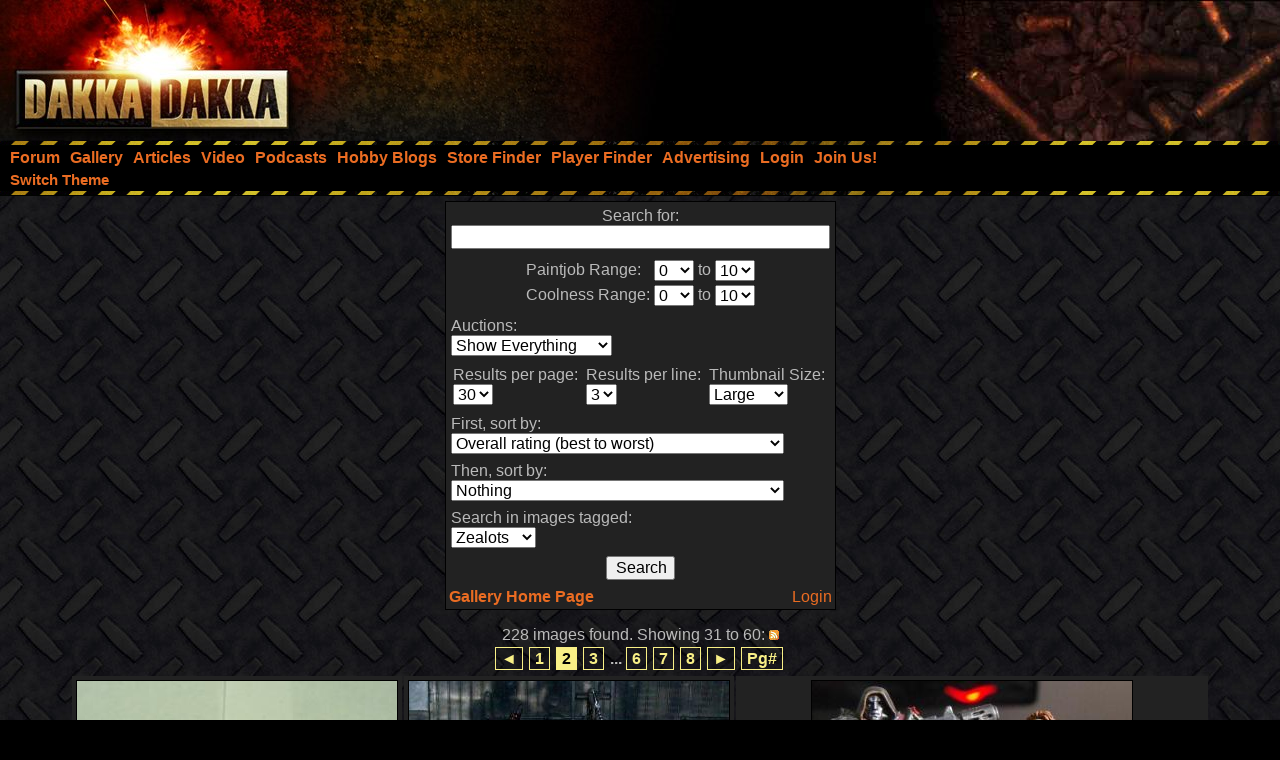

--- FILE ---
content_type: text/html;charset=UTF-8
request_url: https://www.dakkadakka.com/core/gallery-search.jsp?p=1&t=1320&ll=3&auction=0&unapproved=0&coolnesslow=0&coolnesshigh=10&paintjoblow=0&paintjobhigh=10&sort1=5&sort2=0&skip=30&en=&st=&utype=&start=30
body_size: 7854
content:



<html>
<head>
<title>DakkaDakka - Gallery Search Results Page</title>
<meta http-equiv="Content-Type" content="text/html; charset=utf-8" />
<META NAME="AUTHOR" CONTENT="Dakkadakka.com"/>
<META NAME="COPYRIGHT" CONTENT="Copyright (c) by Dakkadakka.com"/>

<script language="JavaScript" src="/s/j/core.compressed1.js"></script>
<script type="text/javascript">

function checkmobile() {
var check = false;
(function(a){if(/(android|bb\d+|meego).+mobile|avantgo|bada\/|blackberry|blazer|compal|elaine|fennec|hiptop|iemobile|ip(hone|od)|iris|kindle|lge |maemo|midp|mmp|mobile.+firefox|netfront|opera m(ob|in)i|palm( os)?|phone|p(ixi|re)\/|plucker|pocket|psp|series(4|6)0|symbian|treo|up\.(browser|link)|vodafone|wap|windows ce|xda|xiino/i.test(a)||/1207|6310|6590|3gso|4thp|50[1-6]i|770s|802s|a wa|abac|ac(er|oo|s\-)|ai(ko|rn)|al(av|ca|co)|amoi|an(ex|ny|yw)|aptu|ar(ch|go)|as(te|us)|attw|au(di|\-m|r |s )|avan|be(ck|ll|nq)|bi(lb|rd)|bl(ac|az)|br(e|v)w|bumb|bw\-(n|u)|c55\/|capi|ccwa|cdm\-|cell|chtm|cldc|cmd\-|co(mp|nd)|craw|da(it|ll|ng)|dbte|dc\-s|devi|dica|dmob|do(c|p)o|ds(12|\-d)|el(49|ai)|em(l2|ul)|er(ic|k0)|esl8|ez([4-7]0|os|wa|ze)|fetc|fly(\-|_)|g1 u|g560|gene|gf\-5|g\-mo|go(\.w|od)|gr(ad|un)|haie|hcit|hd\-(m|p|t)|hei\-|hi(pt|ta)|hp( i|ip)|hs\-c|ht(c(\-| |_|a|g|p|s|t)|tp)|hu(aw|tc)|i\-(20|go|ma)|i230|iac( |\-|\/)|ibro|idea|ig01|ikom|im1k|inno|ipaq|iris|ja(t|v)a|jbro|jemu|jigs|kddi|keji|kgt( |\/)|klon|kpt |kwc\-|kyo(c|k)|le(no|xi)|lg( g|\/(k|l|u)|50|54|\-[a-w])|libw|lynx|m1\-w|m3ga|m50\/|ma(te|ui|xo)|mc(01|21|ca)|m\-cr|me(rc|ri)|mi(o8|oa|ts)|mmef|mo(01|02|bi|de|do|t(\-| |o|v)|zz)|mt(50|p1|v )|mwbp|mywa|n10[0-2]|n20[2-3]|n30(0|2)|n50(0|2|5)|n7(0(0|1)|10)|ne((c|m)\-|on|tf|wf|wg|wt)|nok(6|i)|nzph|o2im|op(ti|wv)|oran|owg1|p800|pan(a|d|t)|pdxg|pg(13|\-([1-8]|c))|phil|pire|pl(ay|uc)|pn\-2|po(ck|rt|se)|prox|psio|pt\-g|qa\-a|qc(07|12|21|32|60|\-[2-7]|i\-)|qtek|r380|r600|raks|rim9|ro(ve|zo)|s55\/|sa(ge|ma|mm|ms|ny|va)|sc(01|h\-|oo|p\-)|sdk\/|se(c(\-|0|1)|47|mc|nd|ri)|sgh\-|shar|sie(\-|m)|sk\-0|sl(45|id)|sm(al|ar|b3|it|t5)|so(ft|ny)|sp(01|h\-|v\-|v )|sy(01|mb)|t2(18|50)|t6(00|10|18)|ta(gt|lk)|tcl\-|tdg\-|tel(i|m)|tim\-|t\-mo|to(pl|sh)|ts(70|m\-|m3|m5)|tx\-9|up(\.b|g1|si)|utst|v400|v750|veri|vi(rg|te)|vk(40|5[0-3]|\-v)|vm40|voda|vulc|vx(52|53|60|61|70|80|81|83|85|98)|w3c(\-| )|webc|whit|wi(g |nc|nw)|wmlb|wonu|x700|yas\-|your|zeto|zte\-/i.test(a.substr(0,4)))check = true})(navigator.userAgent||navigator.vendor||window.opera);
return check; }

var mobilemode=checkmobile();



// load stylesheet (or default stylesheet if first visit)
var thiscss="";
var nameEQ2 = "style" + "=";
var ca2 = document.cookie.split(';');
for(var i=0;i < ca2.length;i++) {
 var c = ca2[i];
 while (c.charAt(0)==' ') c = c.substring(1,c.length);
 if (c.indexOf(nameEQ2) == 0) thiscss=c.substring(nameEQ2.length,c.length);
}
var finalcss="mt.compressed2"; // default
if (thiscss=="") {
 // no css cookie detected, so sniff out if this is a mobile/lite web browser or not.
 // if it is a mobile browser, set the default css to be 'mobile'.
 if (mobilemode) {
  thiscss="mobile";
  var date = new Date();
  date.setTime(date.getTime()+(3650*24*60*60*1000));
  var expires = "; expires="+date.toGMTString();
  document.cookie = "style=mobile"+expires+"; path=/";
 }
}
if (thiscss=="") {
 thiscss="mt";
}
if (thiscss=="mobile") { mobilemode=true; finalcss="mobile.compressed2"; }
if (thiscss=="classic2") { mobilemode=false; finalcss="classic.compressed2"; }
if (thiscss=="new") { mobilemode=false; finalcss="new.compressed2"; }
if (thiscss=="print") { mobilemode=true; finalcss="print.compressed2"; }
if (thiscss=="classic") { mobilemode=false; thiscss="mt"; }
if (thiscss=="mt") { mobilemode=false; finalcss="mt.compressed2"; }


</script>
<script>
(function(i,s,o,g,r,a,m){i['GoogleAnalyticsObject']=r;i[r]=i[r]||function(){
(i[r].q=i[r].q||[]).push(arguments)},i[r].l=1*new Date();a=s.createElement(o),
m=s.getElementsByTagName(o)[0];a.async=1;a.src=g;m.parentNode.insertBefore(a,m)
})(window,document,'script','//www.google-analytics.com/analytics.js','ga');

ga('create', 'UA-21760642-1', 'auto');
ga('send', 'pageview');

</script>


</head>
<body marginheight="0" topmargin="0" vspace="0" marginwidth="0" leftmargin="0" hspace="0" style="margin-left:0; margin-right:0" onload="onloadfunc()">
<script language="JavaScript">
document.write('<link rel="stylesheet" type="text/css" href="/s/c/style-'+finalcss+'.css">');
</script>
<script type="text/javascript"  src="/s/j/wz_tooltip.compressed1.js"></script>
<script language="JavaScript">
 var isTouch =  !!("ontouchstart" in window) || window.navigator.msMaxTouchPoints > 0;

 if(!isTouch){
  // add class which defines hover behavior
  document.write("<style type=\"text/css\">");
  document.write(".topnavlink:hover .topnavlinkmenu{");
  document.write(" visibility:visible;");
  document.write("}");
  document.write("</style>");
 }
</script>

<div id="dakkacontainer">

<div id="dakkafullheader">

<div id="dakkaheaderwrapper">

 <div id="dakkalogo">
  <a href="/" class="barelink"><span class="logogfx"><img src="/s/i/i.gif" border="0" alt="DakkaDakka - Warhammer 40000, Flames of War, Warmachine and Warhammer Forums" title="DakkaDakka - Warhammer 40000, Flames of War, Warmachine and Warhammer Forums"></span></a>
 </div>

 <div id="dakkaheaderrightwrapper">
  <div id="dakkaheadergradient"></div>
  <div id="dakkaheaderright">
   <span id="dakkabanneradvert">



<script async src="https://pagead2.googlesyndication.com/pagead/js/adsbygoogle.js"></script>
<!-- Header banner -->
<ins class="adsbygoogle"
style="display:inline-block;width:468px;height:60px"
data-ad-client="ca-pub-4373598795008062"
data-ad-slot="9171578293"></ins>
<script>
(adsbygoogle = window.adsbygoogle || []).push({});
</script> 




   </span>
  </div>
 </div>
</div>

<div class="dakkanavlinebreaker"></div>

<div id="dakkamainnav">
<span ><a href="/dakkaforum/forums/list.page" class="navlink"><nobr>Forum</nobr></a></span><span ><a href="/gallery/" class="navlink"><nobr>Gallery</nobr></a></span><span ><a href="/wiki/en/Articles" class="navlink"><nobr>Articles</nobr></a></span><span ><a href="/core/video.jsp" class="navlink"><nobr>Video</nobr></a></span><span ><a href="/core/podcasts.jsp" class="navlink"><nobr>Podcasts</nobr></a></span><span ><a href="/dakkaforum/recentTopics/bloglist.page" class="navlink"><nobr>Hobby Blogs</nobr></a></span><span ><a href="/core/store_finder.jsp" class="navlink"><nobr>Store Finder</nobr></a></span><span ><a href="/core/player_finder.jsp" class="navlink"><nobr>Player Finder</nobr></a></span><span ><a href="/core/services_advertising.jsp" class="navlink"><nobr>Advertising</nobr></a></span><span ><a href="/dakkaforum/user/login.page" class="navlink" rel="nofollow"><nobr>Login</nobr></a></span><span ><a href="/dakkaforum/user/insert.page" class="navlink" rel="nofollow"><nobr>Join Us!</nobr></a></span>
</div>

<div id="dakkasubnav">



<!--temporary wrap in table to prevent mobile text zoom from mucking up the hover navigation too badly-->
<table border="0" width="100%" cellpadding="0" cellspacing="0" style="margin:0px;padding-left: 5px;"><tr><td>







<span><a href="javascript:simpleoverlay(document.getElementById('themeswl'), 'themesw', 'bottom');" class="OtherTabs" id="themeswl"><nobr>Switch Theme</nobr></a></span>
</td></tr></table>
</div>

<div class="dakkanavlinebreaker"></div>

<div class="popupfield" id="themesw"><table border="0"><tr><td class="title">Switch Theme:</td></tr><tr><td class="form"><form name="themeswf" id="themeswf" style="display:inline;"><select name="theme"><option value="mt">Dakka 2012 - Dark/Orange</option><option value="classic2">Classic - Grey/Gold</option><option value="new">Worksafe - Green/White</option><option value="mobile">Mobile Friendly (lite dakka 2012)</option><option value="print">Print friendly (less colour)</option></select><br/><input type="button" value="GO" onclick="return switchActiveStyleSheetNew();"/></form></td></tr></table></div>

</div>

<div id="dakkamainbodycontent">
<table border="0" width="100%" height="100%" cellpadding="3">



<tr>
 <td width="100%" valign="top" align="center">
<form name="forma" action="/core/gallery-search.jsp" method="get">
<table border="0" class="forumline" cellpadding="0" cellspacing="0">
<td><td class="row1"><table border="0" cellpadding="3">
 <tr>
  <td valign="top" colspan="2" align="center">Search for:<br/><input type="text" name="dq" value="" size="40" maxlength="250" onfocus="do_lowpop('p_1');return true" onblur="kill_pop('p_1');return true;" onmouseover="do_lowpop('p_1');return true" onmouseout="kill_pop('p_1');return true;" id="p_1"><div class="popup" id="p_1_popup"><table border="0" cellpadding="0" cellspacing="0"><tr><td>To search for <i>Warhammer</i> but not <i>Warhammer 40k</i>: <b>+Warhammer -40k</b><br/>To search for <i>World War 2</i> but not <i>Flames of War</i>: <b>+"World War 2" -"Flames of War"</b><br/>To search for <i>marine</i>, <i>marines</i>, <i>marinez</i>: <b>marine*</b></td></tr></table></div>
</td>
 </tr>
 <tr>
  <td valign="top" colspan="2" align="center">
<table border="0">
<tr>
<td>Paintjob Range:</td><td><select name="paintjoblow"><option selected>0</option><option>1</option><option>2</option><option>3</option><option>4</option><option>5</option><option>6</option><option>7</option><option>8</option><option>9</option><option>10</option></select></td><td>to</td><td><select name="paintjobhigh"><option>1</option><option>2</option><option>3</option><option>4</option><option>5</option><option>6</option><option>7</option><option>8</option><option>9</option><option selected>10</option></select></td></tr>
</tr>
<tr>
<td>Coolness Range:</td><td><select name="coolnesslow"><option selected>0</option><option>1</option><option>2</option><option>3</option><option>4</option><option>5</option><option>6</option><option>7</option><option>8</option><option>9</option><option>10</option></select></td><td>to</td><td><select name="coolnesshigh"><option>1</option><option>2</option><option>3</option><option>4</option><option>5</option><option>6</option><option>7</option><option>8</option><option>9</option><option selected>10</option></select></td></tr>
</tr>
</table>
 </tr>
 <tr>
  <td valign="top">Auctions:<br/><select name="auction"><option value="0">Show Everything</option><option value="1">Only show auctions</option></select></td>
 </tr>
 <tr>
  <td><table border="0" cellpadding="0">
<tr><td>Results per page:<br/><select name="skip">
<option selected>30</option>
<option>60</option>
<option>90</option>
</select></td><td>&nbsp;</td><td>
Results per line:<br/><select name="ll">
<option>1</option>
<option>2</option>
<option selected>3</option>
<option>4</option>
<option>5</option>
<option>6</option>
</select>
</td><td>&nbsp;</td><td>
Thumbnail Size:<br/><select name="s">
<option value="th" >Small</option>
<option value="tb" >Medium</option>
<option value="mb"  selected>Large</option>
</select>
</td></tr></table>
  </td>
 </tr>
 <tr>
  <td>First, sort by:<br/>
<select name="sort1">
<option value="1">Paintjob rating (best to worst)</option>
<option value="2">Paintjob rating (worst to best)</option>
<option value="3">Coolness rating (best to worst)</option>
<option value="4">Coolness rating (worst to best)</option>
<option value="5" selected>Overall rating (best to worst)</option>
<option value="6">Overall rating (worst to best)</option>
<option value="7">Image Uploaded (recent to oldest)</option>
<option value="8">Image Uploaded (oldest to recent)</option>
<option value="9">Image Size (biggest to smallest)</option>
<option value="10">Image Size (smallest to biggest)</option>
<option value="11">Views (most to least)</option>
<option value="12">Views (least to most)</option>
<option value="13">Votes (most to least)</option>
<option value="14">Votes (least to most)</option>
<option value="15">Comments (most to least)</option>
<option value="16">Comments (least to most)</option>
<option value="17">Auction (ending soon to ending last)</option>
<option value="18">Auction (ending last to ending soon)</option>
<option value="19">Auction (most expensive to least expensive)</option>
<option value="20">Auction (least expensive to most expensive)</option>
<option value="21">Auction (most bids to least bids)</option>
<option value="22">Auction (least bids to most bids)</option>
<option value="23">Image Title (Alphabetical ascending)</option>
<option value="24">Image Title (Alphabetical descending)</option>
</select>
  </td>
 </tr>
 <tr>
  <td>Then, sort by:<br/>
<select name="sort2">
<option value="0" selected>Nothing</option>
<option value="1">Paintjob rating (best to worst)</option>
<option value="2">Paintjob rating (worst to best)</option>
<option value="3">Coolness rating (best to worst)</option>
<option value="4">Coolness rating (worst to best)</option>
<option value="5">Average rating (best to worst)</option>
<option value="6">Average rating (worst to best)</option>
<option value="7">Image Uploaded (recent to oldest)</option>
<option value="8">Image Uploaded (oldest to recent)</option>
<option value="9">Image Size (biggest to smallest)</option>
<option value="10">Image Size (smallest to biggest)</option>
<option value="11">Views (most to least)</option>
<option value="12">Views (least to most)</option>
<option value="13">Votes (most to least)</option>
<option value="14">Votes (least to most)</option>
<option value="15">Comments (most to least)</option>
<option value="16">Comments (least to most)</option>
<option value="17">Auction (ending soon to ending last)</option>
<option value="18">Auction (ending last to ending soon)</option>
<option value="19">Auction (most expensive to least expensive)</option>
<option value="20">Auction (least expensive to most expensive)</option>
<option value="21">Auction (most bids to least bids)</option>
<option value="22">Auction (least bids to most bids)</option>
<option value="23">Image Title (Alphabetical ascending)</option>
<option value="24">Image Title (Alphabetical descending)</option>
</select>
  </td>
 </tr>



 <tr>
  <td valign="top" colspan="2">Search in images tagged:<br/><select name="t"><option value="*">Anything</option><option value="1320" selected>Zealots</option></select></td>
 </tr>

 <tr>
  <td valign="top" colspan="2" align="center"><input type="submit" name="" value="Search" /></td>
 </tr>
</table><table border="0" width="100%"><tr><td align="left" valign="top"><a href="/gallery/"><b>Gallery Home Page</b></td><td align="right" valign="top"><a href="/dakkaforum/user/login.page">Login</a></td></tr></table>
</td></tr></table>
</form>


228 images found. Showing 31 to 60: <a href="/core/gallery-searchrss.jsp?p=1&t=1320&ll=3&auction=0&unapproved=0&coolnesslow=0&coolnesshigh=10&paintjoblow=0&paintjobhigh=10&sort1=5&sort2=0&skip=30&en=&st=&utype=&start=30"><span class="icon_rss"><img src="/s/i/i.gif" border="0" alt="RSS Feed" /></span></a><br/>

<center>
<script type="text/javascript" src="/dakkaforum/templates/default/js/pagination.js"></script>
<div class="pagination">
<a href="/core/gallery-search.jsp?p=1&t=1320&ll=3&auction=0&unapproved=0&coolnesslow=0&coolnesshigh=10&paintjoblow=0&paintjobhigh=10&sort1=5&sort2=0&skip=30&en=&st=&utype=&start=0">&#9668;</a>
<a href="/core/gallery-search.jsp?p=1&t=1320&ll=3&auction=0&unapproved=0&coolnesslow=0&coolnesshigh=10&paintjoblow=0&paintjobhigh=10&sort1=5&sort2=0&skip=30&en=&st=&utype=&start=0">1</a>
<span class="current">2</span>
<a href="/core/gallery-search.jsp?p=1&t=1320&ll=3&auction=0&unapproved=0&coolnesslow=0&coolnesshigh=10&paintjoblow=0&paintjobhigh=10&sort1=5&sort2=0&skip=30&en=&st=&utype=&start=60">3</a>
 ... <a href="/core/gallery-search.jsp?p=1&t=1320&ll=3&auction=0&unapproved=0&coolnesslow=0&coolnesshigh=10&paintjoblow=0&paintjobhigh=10&sort1=5&sort2=0&skip=30&en=&st=&utype=&start=150">6</a>
<a href="/core/gallery-search.jsp?p=1&t=1320&ll=3&auction=0&unapproved=0&coolnesslow=0&coolnesshigh=10&paintjoblow=0&paintjobhigh=10&sort1=5&sort2=0&skip=30&en=&st=&utype=&start=180">7</a>
<a href="/core/gallery-search.jsp?p=1&t=1320&ll=3&auction=0&unapproved=0&coolnesslow=0&coolnesshigh=10&paintjoblow=0&paintjobhigh=10&sort1=5&sort2=0&skip=30&en=&st=&utype=&start=210">8</a>

<a href="/core/gallery-search.jsp?p=1&t=1320&ll=3&auction=0&unapproved=0&coolnesslow=0&coolnesshigh=10&paintjoblow=0&paintjobhigh=10&sort1=5&sort2=0&skip=30&en=&st=&utype=&start=60">&#9658;</a>
<a href="#goto" onClick="return overlay(this, 'goToBox', 'rightbottom');">Pg#</a>
<div id="goToBox">
<div class="title">Go to page...</div>
<div class="form">
<input type="text" style="width: 50px;" id="pageToGo" name="pageToGo" />
<input type="button" value=" Go " onClick="document.location.href='/core/gallery-search.jsp?p=1&t=1320&ll=3&auction=0&unapproved=0&coolnesslow=0&coolnesshigh=10&paintjoblow=0&paintjobhigh=10&sort1=5&sort2=0&skip=30&en=&st=&utype=&start='+(((document.getElementById('pageToGo').value)-1)*30);">
<input type="button" value="Cancel" onClick="document.getElementById('goToBox').style.display = 'none';">
</div>
</div>
</div>
</center>

<table border="0">
<tr>
<td valign="top" class="row1" align="center">
<table border="0">
 <tr>
  <td colspan="2" align="center"><a href="/gallery/996775-Taddeus%20and%20Pious%20Final.html"><img src="https://images.dakkadakka.com/gallery/2019/2/1/996775_mb-Taddeus%20and%20Pious%20Final.JPG" border="0" style="border: solid 1px #000000;" /></a></td>
 </tr>
 <tr>
  <td colspan="2" align="center"><a href="/gallery/996775-Taddeus%20and%20Pious%20Final.html">Taddeus and Pious Final</a> by <a href="/gallery/user/92803-ZergSmasher.html">ZergSmasher</a></td>
 </tr>
 <tr>
  <td>Paintjob: <b>5.5</b></td><td align="right">Coolness: <b>6</b></td>
 </tr>
 <tr>
  <td>Views: <b>1084</b></td><td align="right">Votes: <b>5</b></td>
 </tr>




</table>
</td>


<td valign="top" class="row1" align="center">
<table border="0">
 <tr>
  <td colspan="2" align="center"><a href="/gallery/314096-Fanatics.html"><img src="https://images.dakkadakka.com/gallery/2012/1/9/314096_mb-Fanatics.jpg" border="0" style="border: solid 1px #000000;" /></a></td>
 </tr>
 <tr>
  <td colspan="2" align="center"><a href="/gallery/314096-Fanatics.html">Fanatics</a> by <a href="/gallery/user/35976-Freakazoitt.html">Freakazoitt</a></td>
 </tr>
 <tr>
  <td>Paintjob: <b>New</b></td><td align="right">Coolness: <b>New</b></td>
 </tr>
 <tr>
  <td>Views: <b>2522</b></td><td align="right">Votes: <b>4</b></td>
 </tr>




</table>
</td>


<td valign="top" class="row1" align="center">
<table border="0">
 <tr>
  <td colspan="2" align="center"><a href="/gallery/134524-Word%20Bearer%20Zealots%20Front.html"><img src="https://images.dakkadakka.com/gallery/2010/8/29/134524_mb-Word%20Bearer%20Zealots%20Front.JPG" border="0" style="border: solid 1px #000000;" /></a></td>
 </tr>
 <tr>
  <td colspan="2" align="center"><a href="/gallery/134524-Word%20Bearer%20Zealots%20Front.html">Word Bearer Zealots Front</a> by <a href="/gallery/user/15799-terribletrygon.html">terribletrygon</a></td>
 </tr>
 <tr>
  <td>Paintjob: <b>4.5</b></td><td align="right">Coolness: <b>6.75</b></td>
 </tr>
 <tr>
  <td>Views: <b>1175</b></td><td align="right">Votes: <b>5</b></td>
 </tr>




</table>
</td>
</tr>
<tr>
<td valign="top" class="row1" align="center">
<table border="0">
 <tr>
  <td colspan="2" align="center"><a href="/gallery/1070661-Cult%20command%20team.html"><img src="https://images.dakkadakka.com/gallery/2020/7/25/1070661_mb-Cult%20command%20team.JPG" border="0" style="border: solid 1px #000000;" /></a></td>
 </tr>
 <tr>
  <td colspan="2" align="center"><a href="/gallery/1070661-Cult%20command%20team.html">Cult command team</a> by <a href="/gallery/user/116846-OldMate.html">OldMate</a></td>
 </tr>
 <tr>
  <td>Paintjob: <b>New</b></td><td align="right">Coolness: <b>New</b></td>
 </tr>
 <tr>
  <td>Views: <b>791</b></td><td align="right">Votes: <b>1</b></td>
 </tr>




</table>
</td>


<td valign="top" class="row1" align="center">
<table border="0">
 <tr>
  <td colspan="2" align="center"><a href="/gallery/477643-.html"><img src="https://images.dakkadakka.com/gallery/2013/3/26/477643_mb-.jpg" border="0" style="border: solid 1px #000000;" /></a></td>
 </tr>
 <tr>
  <td colspan="2" align="center"><a href="/gallery/477643-.html"></a> by <a href="/gallery/user/25730-nathanie1.html">nathanie1</a></td>
 </tr>
 <tr>
  <td>Paintjob: <b>New</b></td><td align="right">Coolness: <b>New</b></td>
 </tr>
 <tr>
  <td>Views: <b>1070</b></td><td align="right">Votes: <b>1</b></td>
 </tr>




</table>
</td>


<td valign="top" class="row1" align="center">
<table border="0">
 <tr>
  <td colspan="2" align="center"><a href="/gallery/339390-Saint%20Petyr%20PiP.html"><img src="https://images.dakkadakka.com/gallery/2012/3/9/339390_mb-Saint%20Petyr%20PiP.JPG" border="0" style="border: solid 1px #000000;" /></a></td>
 </tr>
 <tr>
  <td colspan="2" align="center"><a href="/gallery/339390-Saint%20Petyr%20PiP.html">Saint Petyr PiP</a> by <a href="/gallery/user/35352-prime12357.html">prime12357</a></td>
 </tr>
 <tr>
  <td>Paintjob: <b>New</b></td><td align="right">Coolness: <b>New</b></td>
 </tr>
 <tr>
  <td>Views: <b>1044</b></td><td align="right">Votes: <b>2</b></td>
 </tr>




</table>
</td>
</tr>
<tr>
<td valign="top" class="row1" align="center">
<table border="0">
 <tr>
  <td colspan="2" align="center"><a href="/gallery/9750-.html"><img src="https://images.dakkadakka.com/gallery/2008/11/29/9750_mb-.jpg" border="0" style="border: solid 1px #000000;" /></a></td>
 </tr>
 <tr>
  <td colspan="2" align="center"><a href="/gallery/9750-.html"></a></td>
 </tr>
 <tr>
  <td>Paintjob: <b>4.92</b></td><td align="right">Coolness: <b>5.42</b></td>
 </tr>
 <tr>
  <td>Views: <b>1339</b></td><td align="right">Votes: <b>16</b></td>
 </tr>




</table>
</td>


<td valign="top" class="row1" align="center">
<table border="0">
 <tr>
  <td colspan="2" align="center"><a href="/gallery/886299-.html"><img src="https://images.dakkadakka.com/gallery/2017/6/27/886299_mb-.jpg" border="0" style="border: solid 1px #000000;" /></a></td>
 </tr>
 <tr>
  <td colspan="2" align="center"><a href="/gallery/886299-.html"></a> by <a href="/gallery/user/75706-facekickery.html">facekickery</a></td>
 </tr>
 <tr>
  <td>Paintjob: <b>New</b></td><td align="right">Coolness: <b>New</b></td>
 </tr>
 <tr>
  <td>Views: <b>818</b></td><td align="right">Votes: <b>1</b></td>
 </tr>




</table>
</td>


<td valign="top" class="row1" align="center">
<table border="0">
 <tr>
  <td colspan="2" align="center"><a href="/gallery/484252-Sarge%20Back.html"><img src="https://images.dakkadakka.com/gallery/2013/4/14/484252_mb-Sarge%20Back.JPG" border="0" style="border: solid 1px #000000;" /></a></td>
 </tr>
 <tr>
  <td colspan="2" align="center"><a href="/gallery/484252-Sarge%20Back.html">Sarge Back</a> by <a href="/gallery/user/23722-Captain%20Roderick.html">Captain Roderick</a></td>
 </tr>
 <tr>
  <td>Paintjob: <b>New</b></td><td align="right">Coolness: <b>New</b></td>
 </tr>
 <tr>
  <td>Views: <b>1071</b></td><td align="right">Votes: <b>1</b></td>
 </tr>




</table>
</td>
</tr>
<tr>
<td valign="top" class="row1" align="center">
<table border="0">
 <tr>
  <td colspan="2" align="center"><a href="/gallery/996776-Taddeus%20Front.html"><img src="https://images.dakkadakka.com/gallery/2019/2/1/996776_mb-Taddeus%20Front.JPG" border="0" style="border: solid 1px #000000;" /></a></td>
 </tr>
 <tr>
  <td colspan="2" align="center"><a href="/gallery/996776-Taddeus%20Front.html">Taddeus Front</a> by <a href="/gallery/user/92803-ZergSmasher.html">ZergSmasher</a></td>
 </tr>
 <tr>
  <td>Paintjob: <b>New</b></td><td align="right">Coolness: <b>New</b></td>
 </tr>
 <tr>
  <td>Views: <b>1091</b></td><td align="right">Votes: <b>1</b></td>
 </tr>




</table>
</td>


<td valign="top" class="row1" align="center">
<table border="0">
 <tr>
  <td colspan="2" align="center"><a href="/gallery/521465-Preacher.html"><img src="https://images.dakkadakka.com/gallery/2013/7/28/521465_mb-Preacher.JPG" border="0" style="border: solid 1px #000000;" /></a></td>
 </tr>
 <tr>
  <td colspan="2" align="center"><a href="/gallery/521465-Preacher.html">Preacher</a> by <a href="/gallery/user/16175-Stormfather.html">Stormfather</a></td>
 </tr>
 <tr>
  <td>Paintjob: <b>New</b></td><td align="right">Coolness: <b>New</b></td>
 </tr>
 <tr>
  <td>Views: <b>1193</b></td><td align="right">Votes: <b>1</b></td>
 </tr>




</table>
</td>


<td valign="top" class="row1" align="center">
<table border="0">
 <tr>
  <td colspan="2" align="center"><a href="/gallery/225557-Pad1.html"><img src="https://images.dakkadakka.com/gallery/2011/5/23/225557_mb-Pad1.JPG" border="0" style="border: solid 1px #000000;" /></a></td>
 </tr>
 <tr>
  <td colspan="2" align="center"><a href="/gallery/225557-Pad1.html">Pad1</a> by <a href="/gallery/user/3309-Flinty.html">Flinty</a></td>
 </tr>
 <tr>
  <td>Paintjob: <b>0</b></td><td align="right">Coolness: <b>9.38</b></td>
 </tr>
 <tr>
  <td>Views: <b>2675</b></td><td align="right">Votes: <b>11</b></td>
 </tr>




</table>
</td>
</tr>
<tr>
<td valign="top" class="row1" align="center">
<table border="0">
 <tr>
  <td colspan="2" align="center"><a href="/gallery/232201-j3.html"><img src="https://images.dakkadakka.com/gallery/2011/6/8/232201_mb-j3.JPG" border="0" style="border: solid 1px #000000;" /></a></td>
 </tr>
 <tr>
  <td colspan="2" align="center"><a href="/gallery/232201-j3.html">j3</a> by <a href="/gallery/user/3309-Flinty.html">Flinty</a></td>
 </tr>
 <tr>
  <td>Paintjob: <b>0</b></td><td align="right">Coolness: <b>9.33</b></td>
 </tr>
 <tr>
  <td>Views: <b>2445</b></td><td align="right">Votes: <b>8</b></td>
 </tr>




</table>
</td>


<td valign="top" class="row1" align="center">
<table border="0">
 <tr>
  <td colspan="2" align="center"><a href="/gallery/677380-.html"><img src="https://images.dakkadakka.com/gallery/2015/1/10/677380_mb-.jpg" border="0" style="border: solid 1px #000000;" /></a></td>
 </tr>
 <tr>
  <td colspan="2" align="center"><a href="/gallery/677380-.html"></a> by <a href="/gallery/user/25730-nathanie1.html">nathanie1</a></td>
 </tr>
 <tr>
  <td>Paintjob: <b>New</b></td><td align="right">Coolness: <b>New</b></td>
 </tr>
 <tr>
  <td>Views: <b>855</b></td><td align="right">Votes: <b>1</b></td>
 </tr>




</table>
</td>


<td valign="top" class="row1" align="center">
<table border="0">
 <tr>
  <td colspan="2" align="center"><a href="/gallery/922992-The%20characters%20leading%20some%20milita%20to%20enact%20holy%20justice.html"><img src="https://images.dakkadakka.com/gallery/2018/1/2/922992_mb-The%20characters%20leading%20some%20milita%20to%20enact%20holy%20justice.jpg" border="0" style="border: solid 1px #000000;" /></a></td>
 </tr>
 <tr>
  <td colspan="2" align="center"><a href="/gallery/922992-The%20characters%20leading%20some%20milita%20to%20enact%20holy%20justice.html">The characters leading some milita to enact holy justice</a> by <a href="/gallery/user/52436-Bobug.html">Bobug</a></td>
 </tr>
 <tr>
  <td>Paintjob: <b>New</b></td><td align="right">Coolness: <b>New</b></td>
 </tr>
 <tr>
  <td>Views: <b>1000</b></td><td align="right">Votes: <b>1</b></td>
 </tr>




</table>
</td>
</tr>
<tr>
<td valign="top" class="row1" align="center">
<table border="0">
 <tr>
  <td colspan="2" align="center"><a href="/gallery/232202-j4.html"><img src="https://images.dakkadakka.com/gallery/2011/6/8/232202_mb-j4.JPG" border="0" style="border: solid 1px #000000;" /></a></td>
 </tr>
 <tr>
  <td colspan="2" align="center"><a href="/gallery/232202-j4.html">j4</a> by <a href="/gallery/user/3309-Flinty.html">Flinty</a></td>
 </tr>
 <tr>
  <td>Paintjob: <b>0</b></td><td align="right">Coolness: <b>8.8</b></td>
 </tr>
 <tr>
  <td>Views: <b>1694</b></td><td align="right">Votes: <b>13</b></td>
 </tr>




</table>
</td>


<td valign="top" class="row1" align="center">
<table border="0">
 <tr>
  <td colspan="2" align="center"><a href="/gallery/227186-Tree3.html"><img src="https://images.dakkadakka.com/gallery/2011/5/27/227186_mb-Tree3.JPG" border="0" style="border: solid 1px #000000;" /></a></td>
 </tr>
 <tr>
  <td colspan="2" align="center"><a href="/gallery/227186-Tree3.html">Tree3</a> by <a href="/gallery/user/3309-Flinty.html">Flinty</a></td>
 </tr>
 <tr>
  <td>Paintjob: <b>New</b></td><td align="right">Coolness: <b>New</b></td>
 </tr>
 <tr>
  <td>Views: <b>1941</b></td><td align="right">Votes: <b>4</b></td>
 </tr>




</table>
</td>


<td valign="top" class="row1" align="center">
<table border="0">
 <tr>
  <td colspan="2" align="center"><a href="/gallery/487042-Possible%20Senior%20Officer%20-%202.html"><img src="https://images.dakkadakka.com/gallery/2013/4/21/487042_mb-Possible%20Senior%20Officer%20-%202.JPG" border="0" style="border: solid 1px #000000;" /></a></td>
 </tr>
 <tr>
  <td colspan="2" align="center"><a href="/gallery/487042-Possible%20Senior%20Officer%20-%202.html">Possible Senior Officer - 2</a> by <a href="/gallery/user/23722-Captain%20Roderick.html">Captain Roderick</a></td>
 </tr>
 <tr>
  <td>Paintjob: <b>New</b></td><td align="right">Coolness: <b>New</b></td>
 </tr>
 <tr>
  <td>Views: <b>1401</b></td><td align="right">Votes: <b>2</b></td>
 </tr>




</table>
</td>
</tr>
<tr>
<td valign="top" class="row1" align="center">
<table border="0">
 <tr>
  <td colspan="2" align="center"><a href="/gallery/224289-Zeal14.html"><img src="https://images.dakkadakka.com/gallery/2011/5/21/224289_mb-Zeal14.JPG" border="0" style="border: solid 1px #000000;" /></a></td>
 </tr>
 <tr>
  <td colspan="2" align="center"><a href="/gallery/224289-Zeal14.html">Zeal14</a> by <a href="/gallery/user/3309-Flinty.html">Flinty</a></td>
 </tr>
 <tr>
  <td>Paintjob: <b>New</b></td><td align="right">Coolness: <b>New</b></td>
 </tr>
 <tr>
  <td>Views: <b>1521</b></td><td align="right">Votes: <b>3</b></td>
 </tr>




</table>
</td>


<td valign="top" class="row1" align="center">
<table border="0">
 <tr>
  <td colspan="2" align="center"><a href="/gallery/484251-Sarge%20Again.html"><img src="https://images.dakkadakka.com/gallery/2013/4/14/484251_mb-Sarge%20Again.JPG" border="0" style="border: solid 1px #000000;" /></a></td>
 </tr>
 <tr>
  <td colspan="2" align="center"><a href="/gallery/484251-Sarge%20Again.html">Sarge Again</a> by <a href="/gallery/user/23722-Captain%20Roderick.html">Captain Roderick</a></td>
 </tr>
 <tr>
  <td>Paintjob: <b>New</b></td><td align="right">Coolness: <b>New</b></td>
 </tr>
 <tr>
  <td>Views: <b>1402</b></td><td align="right">Votes: <b>4</b></td>
 </tr>




</table>
</td>


<td valign="top" class="row1" align="center">
<table border="0">
 <tr>
  <td colspan="2" align="center"><a href="/gallery/232200-j2.html"><img src="https://images.dakkadakka.com/gallery/2011/6/8/232200_mb-j2.JPG" border="0" style="border: solid 1px #000000;" /></a></td>
 </tr>
 <tr>
  <td colspan="2" align="center"><a href="/gallery/232200-j2.html">j2</a> by <a href="/gallery/user/3309-Flinty.html">Flinty</a></td>
 </tr>
 <tr>
  <td>Paintjob: <b>0</b></td><td align="right">Coolness: <b>8.17</b></td>
 </tr>
 <tr>
  <td>Views: <b>2376</b></td><td align="right">Votes: <b>8</b></td>
 </tr>




</table>
</td>
</tr>
<tr>
<td valign="top" class="row1" align="center">
<table border="0">
 <tr>
  <td colspan="2" align="center"><a href="/gallery/201022-ZelGroup1.html"><img src="https://images.dakkadakka.com/gallery/2011/3/23/201022_mb-ZelGroup1.JPG" border="0" style="border: solid 1px #000000;" /></a></td>
 </tr>
 <tr>
  <td colspan="2" align="center"><a href="/gallery/201022-ZelGroup1.html">ZelGroup1</a> by <a href="/gallery/user/3309-Flinty.html">Flinty</a></td>
 </tr>
 <tr>
  <td>Paintjob: <b>0</b></td><td align="right">Coolness: <b>8.17</b></td>
 </tr>
 <tr>
  <td>Views: <b>2232</b></td><td align="right">Votes: <b>8</b></td>
 </tr>




</table>
</td>


<td valign="top" class="row1" align="center">
<table border="0">
 <tr>
  <td colspan="2" align="center"><a href="/gallery/232199-j1.html"><img src="https://images.dakkadakka.com/gallery/2011/6/8/232199_mb-j1.JPG" border="0" style="border: solid 1px #000000;" /></a></td>
 </tr>
 <tr>
  <td colspan="2" align="center"><a href="/gallery/232199-j1.html">j1</a> by <a href="/gallery/user/3309-Flinty.html">Flinty</a></td>
 </tr>
 <tr>
  <td>Paintjob: <b>0</b></td><td align="right">Coolness: <b>8.1</b></td>
 </tr>
 <tr>
  <td>Views: <b>3078</b></td><td align="right">Votes: <b>13</b></td>
 </tr>




</table>
</td>


<td valign="top" class="row1" align="center">
<table border="0">
 <tr>
  <td colspan="2" align="center"><a href="/gallery/746363-.html"><img src="https://images.dakkadakka.com/gallery/2015/9/25/746363_mb-.png" border="0" style="border: solid 1px #000000;" /></a></td>
 </tr>
 <tr>
  <td colspan="2" align="center"><a href="/gallery/746363-.html"></a> by <a href="/gallery/user/72389-Rogue.Trader.html">Rogue.Trader</a></td>
 </tr>
 <tr>
  <td>Paintjob: <b>New</b></td><td align="right">Coolness: <b>New</b></td>
 </tr>
 <tr>
  <td>Views: <b>565</b></td><td align="right">Votes: <b>1</b></td>
 </tr>




</table>
</td>
</tr>
<tr>
<td valign="top" class="row1" align="center">
<table border="0">
 <tr>
  <td colspan="2" align="center"><a href="/gallery/330475-BattlePriestWIP1.html"><img src="https://images.dakkadakka.com/gallery/2012/2/17/330475_mb-BattlePriestWIP1.jpg" border="0" style="border: solid 1px #000000;" /></a></td>
 </tr>
 <tr>
  <td colspan="2" align="center"><a href="/gallery/330475-BattlePriestWIP1.html">BattlePriestWIP1</a> by <a href="/gallery/user/19849-DexterKong.html">DexterKong</a></td>
 </tr>
 <tr>
  <td>Paintjob: <b>0</b></td><td align="right">Coolness: <b>7.8</b></td>
 </tr>
 <tr>
  <td>Views: <b>4286</b></td><td align="right">Votes: <b>7</b></td>
 </tr>




</table>
</td>


<td valign="top" class="row1" align="center">
<table border="0">
 <tr>
  <td colspan="2" align="center"><a href="/gallery/201021-PIZel2.html"><img src="https://images.dakkadakka.com/gallery/2011/3/23/201021_mb-PIZel2.JPG" border="0" style="border: solid 1px #000000;" /></a></td>
 </tr>
 <tr>
  <td colspan="2" align="center"><a href="/gallery/201021-PIZel2.html">PIZel2</a> by <a href="/gallery/user/3309-Flinty.html">Flinty</a></td>
 </tr>
 <tr>
  <td>Paintjob: <b>New</b></td><td align="right">Coolness: <b>New</b></td>
 </tr>
 <tr>
  <td>Views: <b>1798</b></td><td align="right">Votes: <b>4</b></td>
 </tr>




</table>
</td>


<td valign="top" class="row1" align="center">
<table border="0">
 <tr>
  <td colspan="2" align="center"><a href="/gallery/1377-Zealots%20with%20evicerators.html"><img src="https://images.dakkadakka.com/gallery/2008/11/29/1377_mb-Zealots%20with%20evicerators.jpg" border="0" style="border: solid 1px #000000;" /></a></td>
 </tr>
 <tr>
  <td colspan="2" align="center"><a href="/gallery/1377-Zealots%20with%20evicerators.html">Zealots with evicerators</a> by <a href="/gallery/user/518-Kid_Kyoto.html">Kid_Kyoto</a></td>
 </tr>
 <tr>
  <td>Paintjob: <b>3.5</b></td><td align="right">Coolness: <b>4.25</b></td>
 </tr>
 <tr>
  <td>Views: <b>4645</b></td><td align="right">Votes: <b>5</b></td>
 </tr>




</table>
</td>
</tr>
<tr>
<td valign="top" class="row1" align="center">
<table border="0">
 <tr>
  <td colspan="2" align="center"><a href="/gallery/389612-%20redemptionist%20zealot.html"><img src="https://images.dakkadakka.com/gallery/2012/7/15/389612_mb-%20redemptionist%20zealot.jpg" border="0" style="border: solid 1px #000000;" /></a></td>
 </tr>
 <tr>
  <td colspan="2" align="center"><a href="/gallery/389612-%20redemptionist%20zealot.html"> redemptionist zealot</a> by <a href="/gallery/user/25730-nathanie1.html">nathanie1</a></td>
 </tr>
 <tr>
  <td>Paintjob: <b>New</b></td><td align="right">Coolness: <b>New</b></td>
 </tr>
 <tr>
  <td>Views: <b>2293</b></td><td align="right">Votes: <b>4</b></td>
 </tr>




</table>
</td>


<td valign="top" class="row1" align="center">
<table border="0">
 <tr>
  <td colspan="2" align="center"><a href="/gallery/441836-Unfinished%20Carcharodons.html"><img src="https://images.dakkadakka.com/gallery/2012/12/17/441836_mb-Unfinished%20Carcharodons.jpeg" border="0" style="border: solid 1px #000000;" /></a></td>
 </tr>
 <tr>
  <td colspan="2" align="center"><a href="/gallery/441836-Unfinished%20Carcharodons.html">Unfinished Carcharodons</a></td>
 </tr>
 <tr>
  <td>Paintjob: <b>New</b></td><td align="right">Coolness: <b>New</b></td>
 </tr>
 <tr>
  <td>Views: <b>2182</b></td><td align="right">Votes: <b>2</b></td>
 </tr>




</table>
</td>


<td valign="top" class="row1" align="center">
<table border="0">
 <tr>
  <td colspan="2" align="center"><a href="/gallery/389613-%20redemptionist%20zealot.html"><img src="https://images.dakkadakka.com/gallery/2012/7/15/389613_mb-%20redemptionist%20zealot.jpg" border="0" style="border: solid 1px #000000;" /></a></td>
 </tr>
 <tr>
  <td colspan="2" align="center"><a href="/gallery/389613-%20redemptionist%20zealot.html"> redemptionist zealot</a> by <a href="/gallery/user/25730-nathanie1.html">nathanie1</a></td>
 </tr>
 <tr>
  <td>Paintjob: <b>New</b></td><td align="right">Coolness: <b>New</b></td>
 </tr>
 <tr>
  <td>Views: <b>1548</b></td><td align="right">Votes: <b>2</b></td>
 </tr>




</table>
</td>
</tr>

</table>
<br/>
<center>
<script type="text/javascript" src="/dakkaforum/templates/default/js/pagination.js"></script>
<div class="pagination">
<a href="/core/gallery-search.jsp?p=1&t=1320&ll=3&auction=0&unapproved=0&coolnesslow=0&coolnesshigh=10&paintjoblow=0&paintjobhigh=10&sort1=5&sort2=0&skip=30&en=&st=&utype=&start=0">&#9668;</a>
<a href="/core/gallery-search.jsp?p=1&t=1320&ll=3&auction=0&unapproved=0&coolnesslow=0&coolnesshigh=10&paintjoblow=0&paintjobhigh=10&sort1=5&sort2=0&skip=30&en=&st=&utype=&start=0">1</a>
<span class="current">2</span>
<a href="/core/gallery-search.jsp?p=1&t=1320&ll=3&auction=0&unapproved=0&coolnesslow=0&coolnesshigh=10&paintjoblow=0&paintjobhigh=10&sort1=5&sort2=0&skip=30&en=&st=&utype=&start=60">3</a>
 ... <a href="/core/gallery-search.jsp?p=1&t=1320&ll=3&auction=0&unapproved=0&coolnesslow=0&coolnesshigh=10&paintjoblow=0&paintjobhigh=10&sort1=5&sort2=0&skip=30&en=&st=&utype=&start=150">6</a>
<a href="/core/gallery-search.jsp?p=1&t=1320&ll=3&auction=0&unapproved=0&coolnesslow=0&coolnesshigh=10&paintjoblow=0&paintjobhigh=10&sort1=5&sort2=0&skip=30&en=&st=&utype=&start=180">7</a>
<a href="/core/gallery-search.jsp?p=1&t=1320&ll=3&auction=0&unapproved=0&coolnesslow=0&coolnesshigh=10&paintjoblow=0&paintjobhigh=10&sort1=5&sort2=0&skip=30&en=&st=&utype=&start=210">8</a>

<a href="/core/gallery-search.jsp?p=1&t=1320&ll=3&auction=0&unapproved=0&coolnesslow=0&coolnesshigh=10&paintjoblow=0&paintjobhigh=10&sort1=5&sort2=0&skip=30&en=&st=&utype=&start=60">&#9658;</a>
<a href="#goto" onClick="return overlay(this, 'goToBox', 'rightbottom');">Pg#</a>
<div id="goToBox">
<div class="title">Go to page...</div>
<div class="form">
<input type="text" style="width: 50px;" id="pageToGo" name="pageToGo" />
<input type="button" value=" Go " onClick="document.location.href='/core/gallery-search.jsp?p=1&t=1320&ll=3&auction=0&unapproved=0&coolnesslow=0&coolnesshigh=10&paintjoblow=0&paintjobhigh=10&sort1=5&sort2=0&skip=30&en=&st=&utype=&start='+(((document.getElementById('pageToGo').value)-1)*30);">
<input type="button" value="Cancel" onClick="document.getElementById('goToBox').style.display = 'none';">
</div>
</div>
</div>
</center>
<br/><br/>
<table border="0" cellpadding="3">
<tr>
 <td class="row1" align="center">
Link to these search results:
<form name="searchlink"><input type="text" name="url" value="" size="50" onclick="copyThis(document.searchlink.url,'p_1')" id="p_1" /><span class="popup" id="p_1_popup">Copied to clipboard</span></form>
<script language="JavaScript">
<!--
function sendtoclipboard(s,el)	{
if( window.clipboardData && clipboardData.setData ) { clipboardData.setData("text", s); } else { ffcopy(el); }
}
function ffcopy(inElement) { 
var flashcopier = 'flashcopier';
if(!document.getElementById(flashcopier)) {
var divholder = document.createElement('div');
divholder.id = flashcopier;
document.body.appendChild(divholder);
}
document.getElementById(flashcopier).innerHTML = '';
var divinfo = '<embed src="/s/i/gallery/_clipboard.swf" FlashVars="clipboard='+encodeURIComponent(inElement.value)+'" width="0" height="0" type="application/x-shockwave-flash"></embed>';
document.getElementById(flashcopier).innerHTML = divinfo;
}
function copyThis(thisForm,popid) {
var el = thisForm;
sendtoclipboard(thisForm.value,el);
do_lowpop(popid);
setTimeout("kill_pop('"+popid+"')",2000);
}
document.searchlink.url.value=window.location;



//-->
</script>
 </td>
</tr>
</table>
<div id="flashcopier" style="display:inline;height:0px;width:0px;"></div>

 </td>
</tr>
</table>
</div>

<div id="dakkafooterwrapper">
 <div class="dakkanavlinebreaker"></div>
 <div id="dakkafooter">
<span class="gensmall"><b>Dakka 5.51</b> - <a href="/core/privacy.jsp" rel="nofollow" class="OtherTabs">Privacy Policy</a> - <a href="/core/legal.jsp" rel="nofollow" class="OtherTabs">Legal Stuff</a> - <a href="/core/forum_rules.jsp" rel="nofollow" class="OtherTabs">Forum Rules</a></span>
 </div>
</div>

</div>

</body>
</html>


--- FILE ---
content_type: text/html; charset=utf-8
request_url: https://www.google.com/recaptcha/api2/aframe
body_size: 256
content:
<!DOCTYPE HTML><html><head><meta http-equiv="content-type" content="text/html; charset=UTF-8"></head><body><script nonce="nDgE820tvVe1ON5dj5NCcw">/** Anti-fraud and anti-abuse applications only. See google.com/recaptcha */ try{var clients={'sodar':'https://pagead2.googlesyndication.com/pagead/sodar?'};window.addEventListener("message",function(a){try{if(a.source===window.parent){var b=JSON.parse(a.data);var c=clients[b['id']];if(c){var d=document.createElement('img');d.src=c+b['params']+'&rc='+(localStorage.getItem("rc::a")?sessionStorage.getItem("rc::b"):"");window.document.body.appendChild(d);sessionStorage.setItem("rc::e",parseInt(sessionStorage.getItem("rc::e")||0)+1);localStorage.setItem("rc::h",'1768989947979');}}}catch(b){}});window.parent.postMessage("_grecaptcha_ready", "*");}catch(b){}</script></body></html>

--- FILE ---
content_type: text/javascript
request_url: https://www.dakkadakka.com/dakkaforum/templates/default/js/pagination.js
body_size: 663
content:
/***********************************************
* Drop Down/ Overlapping Content- � Dynamic Drive (www.dynamicdrive.com)
* This notice must stay intact for legal use.
* Visit http://www.dynamicdrive.com/ for full source code
***********************************************/

function overlay(curobj, subobjstr, opt_position){
if (document.getElementById){
var subobj=document.getElementById(subobjstr)
subobj.style.display=(subobj.style.display!="block")? "block" : "none"
var xpos=getposOffset(curobj, "left")+((typeof opt_position!="undefined" && opt_position.indexOf("right")!=-1)? -(subobj.offsetWidth-curobj.offsetWidth) : 0) 
var ypos=getposOffset(curobj, "top")+((typeof opt_position!="undefined" && opt_position.indexOf("bottom")!=-1)? curobj.offsetHeight : 0)
subobj.style.left=xpos+"px"
subobj.style.top=ypos+"px"
return false
}
else
return true
}

function overlayclose(subobj){
document.getElementById(subobj).style.display="none"
}

function goToAnotherPage(max, recordsPerPage, contextPath, moduleName, action, id, extension)
{
	var page = document.getElementById("pageToGo").value * 1;

	if (!isNaN(page) && page <= max && page > 0) {
		var path = contextPath + "/" + moduleName + "/" + action + "/" + ((page - 1) * recordsPerPage) + "/";
		
		if (id == -1) {
			path += extension;
		}
		else {
			path += id + extension;
		}

		document.location = path;
	}
}

function goToAnotherPageSearch(max, recordsPerPage, baseUrl)
{
	var page = document.getElementById("pageToGo").value * 1;

	if (!isNaN(page) && page <= max && page > 0) {
		document.location = baseUrl + "&start=" + ((page - 1) * recordsPerPage);
	}
}